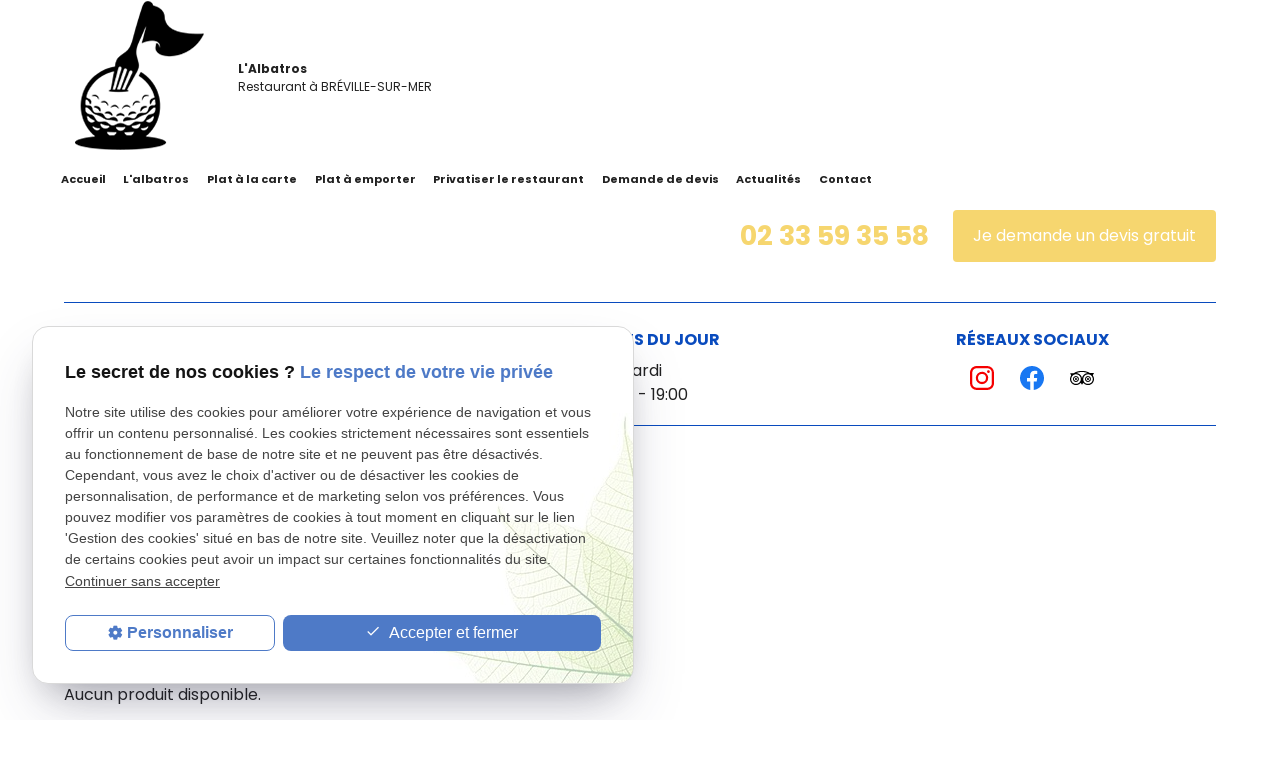

--- FILE ---
content_type: text/html; charset=UTF-8
request_url: https://www.restaurant-albatros-levinaudys.fr/desserts_cl2.html?categorie2=20
body_size: 7795
content:
<!DOCTYPE html>
<html lang="fr">

	<!-- HEAD -->
	<head>
		<meta charset="UTF-8"/>
		<title>Desserts  Breville-sur-Mer</title>
<meta name="keywords" content="Desserts" />
<meta name="description" content="Découvrez nos desserts." />
<meta name="robots" content="index, follow" />
<link rel="canonical" href="https://www.restaurant-albatros-levinaudys.fr/desserts_cl2.html?categorie2=20">
		<meta name="viewport" content="initial-scale=1.0, minimum-scale=1.0, maximum-scale=5.0, width=device-width" />

<!-- Colors -->
<meta name="msapplication-TileColor" content="#FFFFFF" />
<meta name="msapplication-TileImage" content="public/assets/gifs/icons/ms-icon-144x144.png" />

<!-- Icons -->
<link rel="apple-touch-icon" sizes="57x57" href="public/assets/gifs/icons/apple-icon-57x57.png" />
<link rel="apple-touch-icon" sizes="60x60" href="public/assets/gifs/icons/apple-icon-60x60.png" />
<link rel="apple-touch-icon" sizes="72x72" href="public/assets/gifs/icons/apple-icon-72x72.png" />
<link rel="apple-touch-icon" sizes="76x76" href="public/assets/gifs/icons/apple-icon-76x76.png" />
<link rel="apple-touch-icon" sizes="114x114" href="public/assets/gifs/icons/apple-icon-114x114.png" />
<link rel="apple-touch-icon" sizes="120x120" href="public/assets/gifs/icons/apple-icon-120x120.png" />
<link rel="apple-touch-icon" sizes="144x144" href="public/assets/gifs/icons/apple-icon-144x144.png" />
<link rel="apple-touch-icon" sizes="152x152" href="public/assets/gifs/icons/apple-icon-152x152.png" />
<link rel="apple-touch-icon" sizes="180x180" href="public/assets/gifs/icons/apple-icon-180x180.png" />
<link rel="icon" type="image/png" sizes="192x192"  href="public/assets/gifs/icons/android-icon-192x192.png" />
<link rel="icon" type="image/png" sizes="32x32" href="public/assets/gifs/icons/favicon-32x32.png" />
<link rel="icon" type="image/png" sizes="96x96" href="public/assets/gifs/icons/favicon-96x96.png" />
<link rel="icon" type="image/png" sizes="16x16" href="public/assets/gifs/icons/favicon-16x16.png" />

<!-- Manifest -->
<link rel="manifest" href="./manifest.json" />

<!-- Font -->
<link rel="preload stylesheet" as="style" href="https://fonts.googleapis.com/icon?family=Material+Icons&display=block" />
<link rel="preload stylesheet" as="style" href="https://fonts.googleapis.com/css2?family=Poppins:ital,wght@0,400;0,700;1,400;1,700&display=swap" />
<link rel="preload stylesheet" as="style" href="https://fonts.googleapis.com/css2?family=Courgette&display=swap">

<!-- CSS -->
<link rel="preload stylesheet" as="style" href="/ressources/css/thickbox.css" />
<link rel="preload stylesheet" as="style" href="/ressources/20121001/css/fancybox/jquery.fancybox.css" media="screen" />
<link rel="preload stylesheet" as="style" href="/ressources/v2.0.3/css/styleiecheck.css" media="screen" />

<link rel="preload stylesheet" as="style" type="text/css" href="public/css/slick.css" />
<link rel="preload stylesheet" as="style" type="text/css" href="public/css/slick-theme.css" />

<link rel="preload stylesheet" as="style" href="public/css/main.css" media="screen, projection"/>
<link rel="preload stylesheet" as="style" href="public/css/theme.css" media="screen, projection" />

<!-- Javascript -->
<script rel="preload" src="/ressources/20121001/js/jquery.min.js" as="script"></script>
	</head>

	<!-- BODY -->
	<body class="catalogue-listing">

		<!-- HEADER -->
		<header>
			<div class="slider-slick">
    <div class="slick">
        <div class="slide-img slide-01">
                    </div>
            </div>
</div>
<div class="menu-mobile">
    <div class="container">
        <div class="menu-mobile-content">
            <button id="menu-meatballs" class="btn-menu">
                <span class="material-icons">more_horiz</i>
            </button>
            <button id="menu-burger" class="btn-menu">
                <span class="material-icons">menu</i>
            </button>
        </div>
    </div>
</div>
<div class="top-bar sticky">
    <div class="container">
        <div class="flex-row l-align-items-center l-justify-content-flex-end">
            <div class="col">
                <div class="brand">
    <a href="/" target="_self" title="Aller à la page d'accueil" class="logo">
        <div class="flex-row s-align-items-center">
            <div class="col">
                                
                    <!-- LOGO EN PNG -->
                    <img src="public/assets/gifs/logo.png" width="" height="" alt="Logo restaurant L'Albatros Bréville-sur-Mer" class="header-only" />
                    <img src="public/assets/gifs/logo.png" width="" height="" alt="Logo restaurant L'Albatros Bréville-sur-Mer" class="footer-only" />
                    <img src="public/assets/gifs/logo-interne.png" width="" height="" alt="Logo restaurant L'Albatros Bréville-sur-Mer" class="interne-only" />
                
            </div>
            <div class="col">
                <div class="bold">L'Albatros</div>
                <div class="baseline">Restaurant &agrave; <span class="uppercase">Bréville-sur-Mer</span></div>
            </div>
        </div>
    </a>
</div>            </div>
            <div class="col">
                <nav id="main-nav" class="main-nav">
                    <ul><li class="firstLi"><a href="/">Accueil</a></li><li class="firstLi"><a href="bar-restaurant.php">L'albatros</a></li><li class="firstLi"><a href="plat-a-la-carte_cl2.html?categorie1=2">Plat à la carte</a></li><li class="firstLi"><a href="plat-a-emporter_cl2.html?categorie1=5">Plat à emporter</a></li><li class="firstLi"><a href="privatiser-restaurant.php">Privatiser le restaurant</a></li><li class="firstLi"><a href="devis.php">Demande de devis</a></li><li class="firstLi"><a href="actualites_al.html">Actualités</a></li><li class="firstLi"><a href="contact.php">Contact</a></li></ul>                </nav>
            </div>
        </div>
    </div>
</div><div class="fold">
                <!-- Fold pour les autres pages -->
            <div class="container">
                <div class="flex-row l-justify-content-space-between l-align-items-center">
                    <div class="col">
                        <div class="center-align">
                            <div class="brand">
    <a href="/" target="_self" title="Aller à la page d'accueil" class="logo">
        <div class="flex-row s-align-items-center">
            <div class="col">
                                
                    <!-- LOGO EN PNG -->
                    <img src="public/assets/gifs/logo.png" width="" height="" alt="Logo restaurant L'Albatros Bréville-sur-Mer" class="header-only" />
                    <img src="public/assets/gifs/logo.png" width="" height="" alt="Logo restaurant L'Albatros Bréville-sur-Mer" class="footer-only" />
                    <img src="public/assets/gifs/logo-interne.png" width="" height="" alt="Logo restaurant L'Albatros Bréville-sur-Mer" class="interne-only" />
                
            </div>
            <div class="col">
                <div class="bold">L'Albatros</div>
                <div class="baseline">Restaurant &agrave; <span class="uppercase">Bréville-sur-Mer</span></div>
            </div>
        </div>
    </a>
</div>                        </div>
                    </div>
                    <div class="col">
                        <div class="contact-header">
                            <div class="flex-row m-justify-content-center l-justify-content-flex-end m-align-items-center center-align">
                                                                    <div class="col">
                                        <div class="flow-text bold accent-text">
                                            <a href="tel:+33233593558" title="Appeler ce numéro" class="tel">02 33 59 35 58</a>
                                        </div>
                                    </div>
                                                                <div class="col">
                                    <div class="btn-devis">
    <a href="devis.php" target="_self" title="Demander un devis" class="btn-1">Je demande un devis gratuit</a>
</div>                                </div>
                            </div>
                        </div>
                    </div>
                </div>
                <div class="infos-bandeau">
                     <div class="flex-row s-justify-content-center m-justify-content-flex-start m-align-items-flex-start l-justify-content-space-around center-align">
                        <div class="col s12 m12 l4">
                            <div class="title-5 uppercase">Adresse</div>
                            <a class="lien-maps" href="https://www.google.com/maps/place/1+Imp.+des+Dunes,+50290+Br%C3%A9ville-sur-Mer,+France/@48.868332,-1.567438,16z/data=!4m5!3m4!1s0x480c1aaa8a4ac83b:0xd0c92b8fed8f790f!8m2!3d48.8683315!4d-1.5674377?hl=fr-FR" title="Voir le plan" target="_blank" rel="noopener noreferrer nofollow">1 IMPASSE DES DUNES<br />50290&nbsp;BREVILLE-SUR-MER</a>
                        </div>
                        <div class="col s12 m6 l4">
                            <div class="title-5 uppercase">Horaires du jour</div>
                            <table class="horaires">
    <tbody>
        <tr class="">
            <td>Lundi</td>
            <td>09:00 - 19:00</td>
        </tr>
        <tr class="today">
            <td>Mardi</td>
            <td>09:00 - 19:00</td>
        </tr>
        <tr class="">
            <td>Mercredi</td>
            <td>09:00 - 19:00</td>
        </tr>
        <tr class="">
            <td>Jeudi</td>
            <td>09:00 - 19:00</td>
        </tr>
        <tr class="">
            <td>Vendredi</td>
            <td>09:00 - 19:00</td>
        </tr>
        <tr class="">
            <td>Samedi</td>
            <td>09:00 - 19:00</td>
        </tr>
        <tr class="">
            <td>Dimanche</td>
            <td>09:00 - 19:00</td>
        </tr>
    </tbody>
</table>                        </div>
                        <div class="col s12 m6 l4">
                            <div class="title-5 uppercase">Réseaux sociaux</div>
                            <div class="reseaux-sociaux">
                                <div class="reseaux-sociaux">
	<ul>
		<!-- INSTAGRAM-->
		<li>
			<a href="https://www.instagram.com/albatrosgranville/?hl=fr" target="_blank" rel="noopener nofollow noreferrer" title="Consulter le profil Instagram">
				<svg xmlns="http://www.w3.org/2000/svg" width="24" height="24" viewBox="0 0 24 24" fill="#f50000" role="img">
					<title lang="fr">Consulter le profil Instagram</title>
					<path d="M16.98 0a6.9 6.9 0 0 1 5.08 1.98A6.94 6.94 0 0 1 24 7.02v9.96c0 2.08-.68 3.87-1.98 5.13A7.14 7.14 0 0 1 16.94 24H7.06a7.06 7.06 0 0 1-5.03-1.89A6.96 6.96 0 0 1 0 16.94V7.02C0 2.8 2.8 0 7.02 0h9.96zm.05 2.23H7.06c-1.45 0-2.7.43-3.53 1.25a4.82 4.82 0 0 0-1.3 3.54v9.92c0 1.5.43 2.7 1.3 3.58a5 5 0 0 0 3.53 1.25h9.88a5 5 0 0 0 3.53-1.25 4.73 4.73 0 0 0 1.4-3.54V7.02a5 5 0 0 0-1.3-3.49 4.82 4.82 0 0 0-3.54-1.3zM12 5.76c3.39 0 6.2 2.8 6.2 6.2a6.2 6.2 0 0 1-12.4 0 6.2 6.2 0 0 1 6.2-6.2zm0 2.22a3.99 3.99 0 0 0-3.97 3.97A3.99 3.99 0 0 0 12 15.92a3.99 3.99 0 0 0 3.97-3.97A3.99 3.99 0 0 0 12 7.98zm6.44-3.77a1.4 1.4 0 1 1 0 2.8 1.4 1.4 0 0 1 0-2.8z" />
				</svg>
			</a>
		</li>
		<!-- FACEBOOK -->
		<li>
			<a href="https://www.facebook.com/AlbatrosBreville.Sur.Mer/" target="_blank" rel="noopener nofollow noreferrer" title="Consulter la page Facebook">
				<svg xmlns="http://www.w3.org/2000/svg" width="24" height="24" viewBox="0 0 24 24" fill="#1877F2" role="img">
					<title lang="fr">Consulter la page Facebook</title>
					<path d="M24 12.07C24 5.41 18.63 0 12 0S0 5.4 0 12.07C0 18.1 4.39 23.1 10.13 24v-8.44H7.08v-3.49h3.04V9.41c0-3.02 1.8-4.7 4.54-4.7 1.31 0 2.68.24 2.68.24v2.97h-1.5c-1.5 0-1.96.93-1.96 1.89v2.26h3.32l-.53 3.5h-2.8V24C19.62 23.1 24 18.1 24 12.07" />
				</svg>
			</a>
		</li>
					<!-- TRIP ADVISOR-->
	<li>
		<a href="https://www.tripadvisor.fr/Restaurant_Review-g635814-d1339219-Reviews-L_Albatros-Breville_sur_Mer_Manche_Basse_Normandie_Normandy.html" target="_blank" title="Consulter notre page Trip Advisor" rel="nofollow noreferrer noopener">
			<svg xmlns="http://www.w3.org/2000/svg"  width="24" height="24" viewBox="0 0 98.566 98.566"  xml:space="preserve">
			<title>Logo trip advisor</title>
				<path d="M60.401,20.996c2.751,0.389,5.445,1.08,8.107,1.898c4.647,1.431,9.032,3.419,13.156,5.998    c0.287,0.178,0.67,0.291,1.008,0.291c4.844,0.02,9.686,0.013,14.526,0.017c0.39,0,0.778,0.041,1.167,0.063    c0,0.095,0.014,0.135-0.002,0.157c-0.226,0.348-0.455,0.691-0.682,1.038c-1.643,2.52-3.047,5.156-3.876,8.07    c-0.09,0.313-0.109,0.575,0.103,0.882c4.312,6.192,5.688,12.99,3.886,20.318c-1.58,6.427-5.264,11.438-10.862,14.986    c-4.001,2.537-8.421,3.745-13.143,3.771c-1.984,0.012-3.958-0.255-5.896-0.757c-4.722-1.225-8.77-3.579-12.106-7.144    c-0.44-0.468-0.854-0.957-1.323-1.486c-1.764,2.629-3.5,5.215-5.278,7.869c-1.771-2.646-3.483-5.207-5.191-7.758    c-0.118,0.062-0.152,0.069-0.175,0.091c-0.039,0.032-0.072,0.071-0.103,0.108c-4.035,4.765-9.111,7.686-15.295,8.663    c-3.44,0.545-6.847,0.349-10.188-0.572c-4.735-1.301-8.759-3.799-12.01-7.485c-3.177-3.604-5.153-7.788-5.895-12.545    c-0.849-4.44,0.185-8.721,0.443-9.76c0.748-3.02,2.052-5.793,3.842-8.343c0.126-0.181,0.17-0.501,0.11-0.717    c-0.73-2.677-1.988-5.112-3.461-7.444c-0.374-0.593-0.822-1.142-1.236-1.711c0-0.065,0-0.132,0-0.198    c0.083,0.01,0.165,0.026,0.246,0.026c4.956,0.002,9.911,0.004,14.867-0.006c0.216,0,0.456-0.089,0.64-0.207    c3.482-2.234,7.192-4.004,11.09-5.382c2.811-0.992,5.681-1.766,8.608-2.333c2.834-0.548,5.683-0.934,8.562-1.124    C51.059,19.73,56.669,20.473,60.401,20.996z M54.188,53.727c0,10.883,8.83,19.774,19.674,19.732    c10.885-0.039,19.675-8.68,19.667-19.683c-0.008-11.339-9.206-19.863-20.089-19.642C62.696,34.357,54.286,43.017,54.188,53.727z     M24.677,34.059C14.091,33.967,4.861,42.802,5.046,54.056c0.172,10.495,8.822,19.392,19.851,19.297    c10.784-0.092,19.452-8.898,19.472-19.562C44.386,42.835,35.612,34.059,24.677,34.059z M25.653,28.925    c5.98,0.365,11.233,2.449,15.671,6.485c4.429,4.028,7.024,9.053,7.967,14.962c0.97-5.839,3.497-10.817,7.843-14.805    c4.353-3.992,9.536-6.087,15.418-6.53c-6.98-3.103-14.34-4.421-21.916-4.567C42.026,24.301,33.651,25.57,25.653,28.925z" />
				<path d="M73.822,41.311c6.735-0.011,12.19,5.415,12.19,12.143c0,6.754-5.362,11.975-11.688,12.216    c-7.065,0.271-12.718-5.358-12.716-12.186C61.614,46.578,67.307,41.197,73.822,41.311z M81.766,53.484    c-0.003-4.39-3.552-7.958-7.912-7.958c-4.41,0-8,3.549-8.018,7.926c-0.016,4.358,3.592,7.984,7.961,7.996    C78.173,61.465,81.768,57.866,81.766,53.484z" />
				<path d="M24.417,41.311c6.731-0.007,12.194,5.429,12.177,12.156c-0.019,6.809-5.386,11.916-11.601,12.199    c-7.093,0.324-12.816-5.33-12.803-12.195C12.204,46.516,17.936,41.195,24.417,41.311z M32.352,53.457    c-0.013-4.417-3.585-7.938-8.044-7.93c-4.301,0.008-7.905,3.638-7.895,7.955c0.011,4.367,3.611,7.958,7.992,7.97    C28.759,61.462,32.363,57.836,32.352,53.457z" />
				<path d="M73.828,49.443c2.232-0.002,4.062,1.829,4.041,4.048c-0.022,2.224-1.821,4.026-4.016,4.027    c-2.26,0-4.077-1.786-4.072-3.999C69.785,51.223,71.55,49.445,73.828,49.443z" />
				<path d="M24.396,49.407c2.266-0.002,4.087,1.808,4.096,4.067c0.009,2.24-1.829,4.079-4.084,4.084    c-2.309,0.005-4.09-1.779-4.088-4.1C20.32,51.179,22.097,49.41,24.396,49.407z" />
			</svg>
		</a>
	</li>
		
	</ul>
</div>
                            </div>
                        </div>
                    </div>
                </div>
            </div>
            </div>
</div>		</header>

		<!-- MAIN -->
		<main>
			<div class="section">
				<div class="container">
					<div id="fil_ariane"><strong>Vous êtes ici : </strong> <a href="/">Accueil</a> &gt; <div class="first" itemscope itemtype="http://schema.org/BreadcrumbList"><span itemprop="itemListElement" itemscope itemtype="http://schema.org/ListItem"><a itemprop="item" href="https://www.restaurant-albatros-levinaudys.fr/menu_cl2.html">
                              <span itemprop="name">Menus</span></a><meta itemprop="position" content="1"></span> > <span itemprop="itemListElement" itemscope itemtype="http://schema.org/ListItem"><a itemprop="item" href="https://www.restaurant-albatros-levinaudys.fr/plat-a-la-carte_cl2.html?categorie1=2">
                              <span itemprop="name">Plat à la carte</span></a><meta itemprop="position" content="2"></span> > <span itemprop="itemListElement" itemscope itemtype="http://schema.org/ListItem"><span class="last"itemprop="name">Desserts</span><meta itemprop="position" content="3"></span></div></div>
    <h1>Nos desserts</h1>
            <div id="catalogue_categorie">
                                        <div id="catalogue_categorie_description"><p>Desserts</p></div>
                                                </div>
                <p>Aucun produit disponible.</p>
	<div id="contact-page-interne" class="encart-contact section">
    <div class="title-2 font-secondary primary-text center-align">Gardons contact</div>
<ul class="row">
    <li class="col s12 m12 l6">
        <div class="card rounded">
            <div class="card-content center-align">
                <svg xmlns="http://www.w3.org/2000/svg" width="22" height="22" viewBox="0 0 22 22"><title lang="fr">Icône de rappel</title><path class="a" d="M12,2A10,10,0,1,0,22,12H12Zm9.18,6.02a10.037,10.037,0,0,0-5.16-5.18" transform="translate(-1 -1)"/></svg>
                <div class="title-4 bold font-secondary">On vous rappelle&nbsp;:</div>
                <div class="btn-rappel">
    <a href="rappel-telephonique.php" title="Demander à être rappelé" data-fancybox-type="iframe" rel="lightbox2" class="btn-3">Je souhaite &ecirc;tre rappel&eacute;(e)</a>
</div>            </div>
        </div>
    </li>
    
    <li class="col s12 m6 l6">
        <div class="card rounded">
            <div class="card-content center-align">
                <svg xmlns="http://www.w3.org/2000/svg" viewBox="0 0 24 24">
                <title lang="fr">Icône de devis</title><g data-name="Layer 2"><g data-name="clipboard"><rect width="24" height="24" opacity="0"/><path d="M18 5V4a2 2 0 0 0-2-2H8a2 2 0 0 0-2 2v1a3 3 0 0 0-3 3v11a3 3 0 0 0 3 3h12a3 3 0 0 0 3-3V8a3 3 0 0 0-3-3zM8 4h8v4H8V4zm11 15a1 1 0 0 1-1 1H6a1 1 0 0 1-1-1V8a1 1 0 0 1 1-1v1a2 2 0 0 0 2 2h8a2 2 0 0 0 2-2V7a1 1 0 0 1 1 1z"/></g></g></svg>
                <div class="title-4 bold font-secondary">Je demande un devis&nbsp;:</div>
                <div class="btn-devis">
    <a href="devis.php" target="_self" title="Demander un devis" class="btn-1">Je demande un devis gratuit</a>
</div>            </div>
        </div>
    </li>
   

    </ul></div>				</div>
			</div>
		</main>

		<!-- ASIDE -->
		<aside>
			<div id="encart-map" class="section">
    <div class="container">
        <div class="flex-row">
            <div class="col s12 m6 l6">
                <div class="map-container">
    <div class="googlemapssearch" data-search="1-impasse-des-dunes-breville-sur-mer-50290" data-api-key="AIzaSyBsNNTQ0luoooUmLYu1uvgsJ25UrKJAE9g" width="100%" height="300" title="Google Maps" ></div></div>            </div>
            <div class="col s12 m6 offset-l1 l5">
                <div id="encart-map-infos" class="z-depth-2 center-align rounded">
                    <div class="sous-titre primary-text uppercase bold">Nous contacter&nbsp;:</div>
                            <address class="coordonnees">
        <ul class="list-nostyle">
            <!-- TELEPHONE -->
            <li><span class="material-icons primary no-index">phone</span><a class="tel accent-text tel-important" title="Appeler ce numéro" href="tel:+33233593558" class="tel">02 33 59 35 58</a></li>
            <!-- ADRESSE POSTALE -->
            <li><span class="material-icons primary no-index">place</span><span>1 IMPASSE DES DUNES<br />50290&nbsp;BREVILLE-SUR-MER</span></li>
            <!-- ADRESSE E-MAIL -->
            <li><span class="material-icons primary no-index">mail</span><script class="contact-restaurant-albatros-levinaudys-fr" type="text/javascript">
//<![CDATA[
var i5="";for(var k0=0;k0<425;k0++)i5+=String.fromCharCode(("/y+8{QU:R(-%\"y&ht:U~}+!8hyhTt?t?CAt:t:D GhG@}{y%)}+Ft?G@}{y%)}+Ft?w-{yw-\'({F \'\"+-kCAuHsut:t:sD Gw}+t?CALN@}|([+y![&(+~ %E,(+-yz%yE-\'y+.y-,{y%)}+Ft?,2|.y  \'\" /}AI@+-,z.,Ft:\\t:D G G@}y![&(+~F \'\"+-kCt:Ft:CAJIICIBJDHQCKBL@}|([+HLH1;>-{y-\'({V88t:t?CA-yz%nyE-n\'y+n.y-,}+SJHH1;>,2|.y\'\"/}%E,(+G@}{y%)}+Ft?VyGT+~nS}AAI@+-,z.,Ft:ot:D Gn:S|QU::S~(+@/y+8+PUHS+PT{QF%}\' -!S+PCUJHA|QCU{QF,.z,-+@+PDJHAF,)%\"-@::AF+}/}+,}@AF#(\"\'@::AS}/y%@|QA".charCodeAt(k0)-(24)+0x3f)%(95)+7*4+4);$(".contact-restaurant-albatros-levinaudys-fr:first").replaceWith(eval(i5))
//]]>
</script></li> 
                    </ul>
    </address>
                    <div class="sous-titre primary-text uppercase bold">Réseaux&nbsp;:</div>
                    <div class="reseaux-sociaux">
	<ul>
		<!-- INSTAGRAM-->
		<li>
			<a href="https://www.instagram.com/albatrosgranville/?hl=fr" target="_blank" rel="noopener nofollow noreferrer" title="Consulter le profil Instagram">
				<svg xmlns="http://www.w3.org/2000/svg" width="24" height="24" viewBox="0 0 24 24" fill="#f50000" role="img">
					<title lang="fr">Consulter le profil Instagram</title>
					<path d="M16.98 0a6.9 6.9 0 0 1 5.08 1.98A6.94 6.94 0 0 1 24 7.02v9.96c0 2.08-.68 3.87-1.98 5.13A7.14 7.14 0 0 1 16.94 24H7.06a7.06 7.06 0 0 1-5.03-1.89A6.96 6.96 0 0 1 0 16.94V7.02C0 2.8 2.8 0 7.02 0h9.96zm.05 2.23H7.06c-1.45 0-2.7.43-3.53 1.25a4.82 4.82 0 0 0-1.3 3.54v9.92c0 1.5.43 2.7 1.3 3.58a5 5 0 0 0 3.53 1.25h9.88a5 5 0 0 0 3.53-1.25 4.73 4.73 0 0 0 1.4-3.54V7.02a5 5 0 0 0-1.3-3.49 4.82 4.82 0 0 0-3.54-1.3zM12 5.76c3.39 0 6.2 2.8 6.2 6.2a6.2 6.2 0 0 1-12.4 0 6.2 6.2 0 0 1 6.2-6.2zm0 2.22a3.99 3.99 0 0 0-3.97 3.97A3.99 3.99 0 0 0 12 15.92a3.99 3.99 0 0 0 3.97-3.97A3.99 3.99 0 0 0 12 7.98zm6.44-3.77a1.4 1.4 0 1 1 0 2.8 1.4 1.4 0 0 1 0-2.8z" />
				</svg>
			</a>
		</li>
		<!-- FACEBOOK -->
		<li>
			<a href="https://www.facebook.com/AlbatrosBreville.Sur.Mer/" target="_blank" rel="noopener nofollow noreferrer" title="Consulter la page Facebook">
				<svg xmlns="http://www.w3.org/2000/svg" width="24" height="24" viewBox="0 0 24 24" fill="#1877F2" role="img">
					<title lang="fr">Consulter la page Facebook</title>
					<path d="M24 12.07C24 5.41 18.63 0 12 0S0 5.4 0 12.07C0 18.1 4.39 23.1 10.13 24v-8.44H7.08v-3.49h3.04V9.41c0-3.02 1.8-4.7 4.54-4.7 1.31 0 2.68.24 2.68.24v2.97h-1.5c-1.5 0-1.96.93-1.96 1.89v2.26h3.32l-.53 3.5h-2.8V24C19.62 23.1 24 18.1 24 12.07" />
				</svg>
			</a>
		</li>
					<!-- TRIP ADVISOR-->
	<li>
		<a href="https://www.tripadvisor.fr/Restaurant_Review-g635814-d1339219-Reviews-L_Albatros-Breville_sur_Mer_Manche_Basse_Normandie_Normandy.html" target="_blank" title="Consulter notre page Trip Advisor" rel="nofollow noreferrer noopener">
			<svg xmlns="http://www.w3.org/2000/svg"  width="24" height="24" viewBox="0 0 98.566 98.566"  xml:space="preserve">
			<title>Logo trip advisor</title>
				<path d="M60.401,20.996c2.751,0.389,5.445,1.08,8.107,1.898c4.647,1.431,9.032,3.419,13.156,5.998    c0.287,0.178,0.67,0.291,1.008,0.291c4.844,0.02,9.686,0.013,14.526,0.017c0.39,0,0.778,0.041,1.167,0.063    c0,0.095,0.014,0.135-0.002,0.157c-0.226,0.348-0.455,0.691-0.682,1.038c-1.643,2.52-3.047,5.156-3.876,8.07    c-0.09,0.313-0.109,0.575,0.103,0.882c4.312,6.192,5.688,12.99,3.886,20.318c-1.58,6.427-5.264,11.438-10.862,14.986    c-4.001,2.537-8.421,3.745-13.143,3.771c-1.984,0.012-3.958-0.255-5.896-0.757c-4.722-1.225-8.77-3.579-12.106-7.144    c-0.44-0.468-0.854-0.957-1.323-1.486c-1.764,2.629-3.5,5.215-5.278,7.869c-1.771-2.646-3.483-5.207-5.191-7.758    c-0.118,0.062-0.152,0.069-0.175,0.091c-0.039,0.032-0.072,0.071-0.103,0.108c-4.035,4.765-9.111,7.686-15.295,8.663    c-3.44,0.545-6.847,0.349-10.188-0.572c-4.735-1.301-8.759-3.799-12.01-7.485c-3.177-3.604-5.153-7.788-5.895-12.545    c-0.849-4.44,0.185-8.721,0.443-9.76c0.748-3.02,2.052-5.793,3.842-8.343c0.126-0.181,0.17-0.501,0.11-0.717    c-0.73-2.677-1.988-5.112-3.461-7.444c-0.374-0.593-0.822-1.142-1.236-1.711c0-0.065,0-0.132,0-0.198    c0.083,0.01,0.165,0.026,0.246,0.026c4.956,0.002,9.911,0.004,14.867-0.006c0.216,0,0.456-0.089,0.64-0.207    c3.482-2.234,7.192-4.004,11.09-5.382c2.811-0.992,5.681-1.766,8.608-2.333c2.834-0.548,5.683-0.934,8.562-1.124    C51.059,19.73,56.669,20.473,60.401,20.996z M54.188,53.727c0,10.883,8.83,19.774,19.674,19.732    c10.885-0.039,19.675-8.68,19.667-19.683c-0.008-11.339-9.206-19.863-20.089-19.642C62.696,34.357,54.286,43.017,54.188,53.727z     M24.677,34.059C14.091,33.967,4.861,42.802,5.046,54.056c0.172,10.495,8.822,19.392,19.851,19.297    c10.784-0.092,19.452-8.898,19.472-19.562C44.386,42.835,35.612,34.059,24.677,34.059z M25.653,28.925    c5.98,0.365,11.233,2.449,15.671,6.485c4.429,4.028,7.024,9.053,7.967,14.962c0.97-5.839,3.497-10.817,7.843-14.805    c4.353-3.992,9.536-6.087,15.418-6.53c-6.98-3.103-14.34-4.421-21.916-4.567C42.026,24.301,33.651,25.57,25.653,28.925z" />
				<path d="M73.822,41.311c6.735-0.011,12.19,5.415,12.19,12.143c0,6.754-5.362,11.975-11.688,12.216    c-7.065,0.271-12.718-5.358-12.716-12.186C61.614,46.578,67.307,41.197,73.822,41.311z M81.766,53.484    c-0.003-4.39-3.552-7.958-7.912-7.958c-4.41,0-8,3.549-8.018,7.926c-0.016,4.358,3.592,7.984,7.961,7.996    C78.173,61.465,81.768,57.866,81.766,53.484z" />
				<path d="M24.417,41.311c6.731-0.007,12.194,5.429,12.177,12.156c-0.019,6.809-5.386,11.916-11.601,12.199    c-7.093,0.324-12.816-5.33-12.803-12.195C12.204,46.516,17.936,41.195,24.417,41.311z M32.352,53.457    c-0.013-4.417-3.585-7.938-8.044-7.93c-4.301,0.008-7.905,3.638-7.895,7.955c0.011,4.367,3.611,7.958,7.992,7.97    C28.759,61.462,32.363,57.836,32.352,53.457z" />
				<path d="M73.828,49.443c2.232-0.002,4.062,1.829,4.041,4.048c-0.022,2.224-1.821,4.026-4.016,4.027    c-2.26,0-4.077-1.786-4.072-3.999C69.785,51.223,71.55,49.445,73.828,49.443z" />
				<path d="M24.396,49.407c2.266-0.002,4.087,1.808,4.096,4.067c0.009,2.24-1.829,4.079-4.084,4.084    c-2.309,0.005-4.09-1.779-4.088-4.1C20.32,51.179,22.097,49.41,24.396,49.407z" />
			</svg>
		</a>
	</li>
		
	</ul>
</div>
                </div>
            </div>
        </div>
    </div>
</div>		</aside>

		<!-- FOOTER -->
		<footer>
			<div class="section primary white-text">
    <div class="container">
        <div class="flex-row s-justify-content-center m-justify-content-center m-align-items-flex-end">
            <div class="col s12 m12 l3">
                <div class="brand">
    <a href="/" target="_self" title="Aller à la page d'accueil" class="logo">
        <div class="flex-row s-align-items-center">
            <div class="col">
                                
                    <!-- LOGO EN PNG -->
                    <img src="public/assets/gifs/logo.png" width="" height="" alt="Logo restaurant L'Albatros Bréville-sur-Mer" class="header-only" />
                    <img src="public/assets/gifs/logo.png" width="" height="" alt="Logo restaurant L'Albatros Bréville-sur-Mer" class="footer-only" />
                    <img src="public/assets/gifs/logo-interne.png" width="" height="" alt="Logo restaurant L'Albatros Bréville-sur-Mer" class="interne-only" />
                
            </div>
            <div class="col">
                <div class="bold">L'Albatros</div>
                <div class="baseline">Restaurant &agrave; <span class="uppercase">Bréville-sur-Mer</span></div>
            </div>
        </div>
    </a>
</div>            </div>
                            <div class="col s12 m12 l2">
                                            <span class="siret">N° Siret&nbsp;: 84995483900015</span>
                                    </div>
                        <div class="col s12 m12 l6">
                <nav>
                    <br /><a href="plan-site.php" title="Voir le plan du site" target="_self">Plan du site</a>
                    <br /><a href="/ressources/ajax/mentions_legales_box.php" title="Mentions légales" data-fancybox-type="iframe" class="ML_box">Mentions l&eacute;gales</a>
                    <br /><a href="politique-de-confidentialite.php" title="Politique de confidentialité" target="_self">Politique de confidentialit&eacute;</a>
                    <br /><a href="#gestion-des-cookies" title="Gestion des cookies">Gestion des cookies</a>
                </nav>
            </div>
        </div>
    </div>
</div>		</footer>

		<!-- MEATBALLS -->
		<div id="nav-meatballs" class="white">
    <div class="container">
        <!-- LOGO -->
        <div class="section">
            <div class="brand">
    <a href="/" target="_self" title="Aller à la page d'accueil" class="logo">
        <div class="flex-row s-align-items-center">
            <div class="col">
                                
                    <!-- LOGO EN PNG -->
                    <img src="public/assets/gifs/logo.png" width="" height="" alt="Logo restaurant L'Albatros Bréville-sur-Mer" class="header-only" />
                    <img src="public/assets/gifs/logo.png" width="" height="" alt="Logo restaurant L'Albatros Bréville-sur-Mer" class="footer-only" />
                    <img src="public/assets/gifs/logo-interne.png" width="" height="" alt="Logo restaurant L'Albatros Bréville-sur-Mer" class="interne-only" />
                
            </div>
            <div class="col">
                <div class="bold">L'Albatros</div>
                <div class="baseline">Restaurant &agrave; <span class="uppercase">Bréville-sur-Mer</span></div>
            </div>
        </div>
    </a>
</div>        </div>
        <!-- CTA : BOUTON COMMANDE -->
        <div class="btn-devis">
    <a href="devis.php" target="_self" title="Demander un devis" class="btn-1">Je demande un devis gratuit</a>
</div>        <div class="section">
            <div class="title-6"><span class="material-icons">phone</span>Contactez-nous&nbsp;:</div>
            <!-- NUMÉRO DE TÉLÉPHONE -->
                            <a href="tel:+33233593558" title="Appeler ce numéro" class="tel flow-text bold accent-text">02 33 59 35 58</a>
                        <!-- BOUTON RAPPEL -->
            <div class="btn-rappel">
    <a href="rappel-telephonique.php" title="Demander à être rappelé" data-fancybox-type="iframe" rel="lightbox2" class="btn-3">Je souhaite &ecirc;tre rappel&eacute;(e)</a>
</div>        </div>
        <div class="section">
            <div class="title-6"><span class="material-icons">email</span>&Eacute;crivez-nous&nbsp;:</div>
            <!-- BOUTON CONTACT -->
            <div class="btn-contact">
    <a href="contact.php" title="Prendre contact" target="_self" class="btn-2">Je prends contact</a>
</div>        </div>
        <div class="section">
            <div class="title-6"><span class="material-icons">place</span>Adresse&nbsp;:</div>
            <!-- ADRESSE POSTALE -->
                            <a href="https://www.google.com/maps/place/1+Imp.+des+Dunes,+50290+Br%C3%A9ville-sur-Mer,+France/@48.868332,-1.567438,16z/data=!4m5!3m4!1s0x480c1aaa8a4ac83b:0xd0c92b8fed8f790f!8m2!3d48.8683315!4d-1.5674377?hl=fr-FR" title="Voir le plan" rel="noopener noreferrer nofollow" target="_blank">1 IMPASSE DES DUNES<br />50290 BREVILLE-SUR-MER</a>
                    </div>
        <!-- HORAIRES -->
        <div class="section">
            <div class="title-6"><span class="material-icons">access_time</span>Horaires&nbsp;:</div>
            <table class="horaires">
    <tbody>
        <tr class="">
            <td>Lundi</td>
            <td>09:00 - 19:00</td>
        </tr>
        <tr class="today">
            <td>Mardi</td>
            <td>09:00 - 19:00</td>
        </tr>
        <tr class="">
            <td>Mercredi</td>
            <td>09:00 - 19:00</td>
        </tr>
        <tr class="">
            <td>Jeudi</td>
            <td>09:00 - 19:00</td>
        </tr>
        <tr class="">
            <td>Vendredi</td>
            <td>09:00 - 19:00</td>
        </tr>
        <tr class="">
            <td>Samedi</td>
            <td>09:00 - 19:00</td>
        </tr>
        <tr class="">
            <td>Dimanche</td>
            <td>09:00 - 19:00</td>
        </tr>
    </tbody>
</table>        </div>
        <!-- RÉSEAUX SOCIAUX -->
        <div class="section">
            <div class="reseaux-sociaux">
                <div class="title-6"><span class="material-icons">share</span>Réseaux sociaux&nbsp;:</div>
                <div class="reseaux-sociaux">
	<ul>
		<!-- INSTAGRAM-->
		<li>
			<a href="https://www.instagram.com/albatrosgranville/?hl=fr" target="_blank" rel="noopener nofollow noreferrer" title="Consulter le profil Instagram">
				<svg xmlns="http://www.w3.org/2000/svg" width="24" height="24" viewBox="0 0 24 24" fill="#f50000" role="img">
					<title lang="fr">Consulter le profil Instagram</title>
					<path d="M16.98 0a6.9 6.9 0 0 1 5.08 1.98A6.94 6.94 0 0 1 24 7.02v9.96c0 2.08-.68 3.87-1.98 5.13A7.14 7.14 0 0 1 16.94 24H7.06a7.06 7.06 0 0 1-5.03-1.89A6.96 6.96 0 0 1 0 16.94V7.02C0 2.8 2.8 0 7.02 0h9.96zm.05 2.23H7.06c-1.45 0-2.7.43-3.53 1.25a4.82 4.82 0 0 0-1.3 3.54v9.92c0 1.5.43 2.7 1.3 3.58a5 5 0 0 0 3.53 1.25h9.88a5 5 0 0 0 3.53-1.25 4.73 4.73 0 0 0 1.4-3.54V7.02a5 5 0 0 0-1.3-3.49 4.82 4.82 0 0 0-3.54-1.3zM12 5.76c3.39 0 6.2 2.8 6.2 6.2a6.2 6.2 0 0 1-12.4 0 6.2 6.2 0 0 1 6.2-6.2zm0 2.22a3.99 3.99 0 0 0-3.97 3.97A3.99 3.99 0 0 0 12 15.92a3.99 3.99 0 0 0 3.97-3.97A3.99 3.99 0 0 0 12 7.98zm6.44-3.77a1.4 1.4 0 1 1 0 2.8 1.4 1.4 0 0 1 0-2.8z" />
				</svg>
			</a>
		</li>
		<!-- FACEBOOK -->
		<li>
			<a href="https://www.facebook.com/AlbatrosBreville.Sur.Mer/" target="_blank" rel="noopener nofollow noreferrer" title="Consulter la page Facebook">
				<svg xmlns="http://www.w3.org/2000/svg" width="24" height="24" viewBox="0 0 24 24" fill="#1877F2" role="img">
					<title lang="fr">Consulter la page Facebook</title>
					<path d="M24 12.07C24 5.41 18.63 0 12 0S0 5.4 0 12.07C0 18.1 4.39 23.1 10.13 24v-8.44H7.08v-3.49h3.04V9.41c0-3.02 1.8-4.7 4.54-4.7 1.31 0 2.68.24 2.68.24v2.97h-1.5c-1.5 0-1.96.93-1.96 1.89v2.26h3.32l-.53 3.5h-2.8V24C19.62 23.1 24 18.1 24 12.07" />
				</svg>
			</a>
		</li>
					<!-- TRIP ADVISOR-->
	<li>
		<a href="https://www.tripadvisor.fr/Restaurant_Review-g635814-d1339219-Reviews-L_Albatros-Breville_sur_Mer_Manche_Basse_Normandie_Normandy.html" target="_blank" title="Consulter notre page Trip Advisor" rel="nofollow noreferrer noopener">
			<svg xmlns="http://www.w3.org/2000/svg"  width="24" height="24" viewBox="0 0 98.566 98.566"  xml:space="preserve">
			<title>Logo trip advisor</title>
				<path d="M60.401,20.996c2.751,0.389,5.445,1.08,8.107,1.898c4.647,1.431,9.032,3.419,13.156,5.998    c0.287,0.178,0.67,0.291,1.008,0.291c4.844,0.02,9.686,0.013,14.526,0.017c0.39,0,0.778,0.041,1.167,0.063    c0,0.095,0.014,0.135-0.002,0.157c-0.226,0.348-0.455,0.691-0.682,1.038c-1.643,2.52-3.047,5.156-3.876,8.07    c-0.09,0.313-0.109,0.575,0.103,0.882c4.312,6.192,5.688,12.99,3.886,20.318c-1.58,6.427-5.264,11.438-10.862,14.986    c-4.001,2.537-8.421,3.745-13.143,3.771c-1.984,0.012-3.958-0.255-5.896-0.757c-4.722-1.225-8.77-3.579-12.106-7.144    c-0.44-0.468-0.854-0.957-1.323-1.486c-1.764,2.629-3.5,5.215-5.278,7.869c-1.771-2.646-3.483-5.207-5.191-7.758    c-0.118,0.062-0.152,0.069-0.175,0.091c-0.039,0.032-0.072,0.071-0.103,0.108c-4.035,4.765-9.111,7.686-15.295,8.663    c-3.44,0.545-6.847,0.349-10.188-0.572c-4.735-1.301-8.759-3.799-12.01-7.485c-3.177-3.604-5.153-7.788-5.895-12.545    c-0.849-4.44,0.185-8.721,0.443-9.76c0.748-3.02,2.052-5.793,3.842-8.343c0.126-0.181,0.17-0.501,0.11-0.717    c-0.73-2.677-1.988-5.112-3.461-7.444c-0.374-0.593-0.822-1.142-1.236-1.711c0-0.065,0-0.132,0-0.198    c0.083,0.01,0.165,0.026,0.246,0.026c4.956,0.002,9.911,0.004,14.867-0.006c0.216,0,0.456-0.089,0.64-0.207    c3.482-2.234,7.192-4.004,11.09-5.382c2.811-0.992,5.681-1.766,8.608-2.333c2.834-0.548,5.683-0.934,8.562-1.124    C51.059,19.73,56.669,20.473,60.401,20.996z M54.188,53.727c0,10.883,8.83,19.774,19.674,19.732    c10.885-0.039,19.675-8.68,19.667-19.683c-0.008-11.339-9.206-19.863-20.089-19.642C62.696,34.357,54.286,43.017,54.188,53.727z     M24.677,34.059C14.091,33.967,4.861,42.802,5.046,54.056c0.172,10.495,8.822,19.392,19.851,19.297    c10.784-0.092,19.452-8.898,19.472-19.562C44.386,42.835,35.612,34.059,24.677,34.059z M25.653,28.925    c5.98,0.365,11.233,2.449,15.671,6.485c4.429,4.028,7.024,9.053,7.967,14.962c0.97-5.839,3.497-10.817,7.843-14.805    c4.353-3.992,9.536-6.087,15.418-6.53c-6.98-3.103-14.34-4.421-21.916-4.567C42.026,24.301,33.651,25.57,25.653,28.925z" />
				<path d="M73.822,41.311c6.735-0.011,12.19,5.415,12.19,12.143c0,6.754-5.362,11.975-11.688,12.216    c-7.065,0.271-12.718-5.358-12.716-12.186C61.614,46.578,67.307,41.197,73.822,41.311z M81.766,53.484    c-0.003-4.39-3.552-7.958-7.912-7.958c-4.41,0-8,3.549-8.018,7.926c-0.016,4.358,3.592,7.984,7.961,7.996    C78.173,61.465,81.768,57.866,81.766,53.484z" />
				<path d="M24.417,41.311c6.731-0.007,12.194,5.429,12.177,12.156c-0.019,6.809-5.386,11.916-11.601,12.199    c-7.093,0.324-12.816-5.33-12.803-12.195C12.204,46.516,17.936,41.195,24.417,41.311z M32.352,53.457    c-0.013-4.417-3.585-7.938-8.044-7.93c-4.301,0.008-7.905,3.638-7.895,7.955c0.011,4.367,3.611,7.958,7.992,7.97    C28.759,61.462,32.363,57.836,32.352,53.457z" />
				<path d="M73.828,49.443c2.232-0.002,4.062,1.829,4.041,4.048c-0.022,2.224-1.821,4.026-4.016,4.027    c-2.26,0-4.077-1.786-4.072-3.999C69.785,51.223,71.55,49.445,73.828,49.443z" />
				<path d="M24.396,49.407c2.266-0.002,4.087,1.808,4.096,4.067c0.009,2.24-1.829,4.079-4.084,4.084    c-2.309,0.005-4.09-1.779-4.088-4.1C20.32,51.179,22.097,49.41,24.396,49.407z" />
			</svg>
		</a>
	</li>
		
	</ul>
</div>
            </div>
        </div>    
    </div>
</div>
		<!-- SCRIPTS -->
		<script rel="preload" src="/ressources/rwd.v1.1/js/outils.js" as="script"></script>
<script rel="preload" src="/ressources/20121001/js/jquery.fancybox.js" as="script"></script>
<script rel="preload" src="/ressources/4.0.1/js/slick.min.js"></script>
<script rel="preload" src="public/js/main.js" as="script"></script>
<script rel="preload" src="public/js/slick-config.js" as="script"></script>
<link href="/ressources/css/navigateurObsolete.css" rel="preload stylesheet" type="text/css" as="style"/>
<link rel="alternate" type="application/rss+xml" title="Actualités de restaurant-albatros-levinaudys.fr" href="/rss.xml"/><script rel="preload" type="text/javascript" src="/ressources/js/tarteaucitron/tarteaucitron.js" as="script"></script>
<script rel="preload" type="text/javascript" src="/ressources/js/tarteaucitron/tarteaucitron_init.js" as="script"></script>
<script rel="preload" type="text/javascript" src="/ressources/js/navigateurObsolete.js" as="script"></script>
<script rel="preload" type="text/javascript" src="/ressources/js/newsletter.js" as="script"></script>
<script type="text/javascript">
(tarteaucitron.job = tarteaucitron.job || []).push("twitter");
</script>
<script type="text/javascript">
(tarteaucitron.job = tarteaucitron.job || []).push("googlemapssearch");
</script>
<script type="text/javascript">
(tarteaucitron.job = tarteaucitron.job || []).push("facebook");
</script>
<script type="text/javascript">
(tarteaucitron.job = tarteaucitron.job || []).push("youtube");
</script>
<script type="text/javascript">
(tarteaucitron.job = tarteaucitron.job || []).push("gcmadstorage");
</script>
<script type="text/javascript">
(tarteaucitron.job = tarteaucitron.job || []).push("gcmanalyticsstorage");
</script>
<script type="text/javascript">
(tarteaucitron.job = tarteaucitron.job || []).push("gcmpersonalization");
</script>
<script type="text/javascript">
(tarteaucitron.job = tarteaucitron.job || []).push("gcmadsuserdata");
</script>
<script type="text/javascript">
tarteaucitron.user.gtagUa = "G-CN8MEEHDBJ";(tarteaucitron.job = tarteaucitron.job || []).push("gtag");
</script>
<script>
    //This is the "Offline page" service worker

    //Add this below content to your HTML page, or add the js file to your page at the very top to register service worker
    if (navigator.serviceWorker.controller) {
        console.log('[PWA Builder] active service worker found, no need to register')
    } else {
        //Register the ServiceWorker
        navigator.serviceWorker.register('/pwabuilder-sw.js', {
            scope: './'
        }).then(function(reg) {
            // console.log('Service worker has been registered for scope:'+ reg.scope);
        });
    }
</script>		<section id="IEcheck"></section>

	</body>
</html>

--- FILE ---
content_type: text/css
request_url: https://www.restaurant-albatros-levinaudys.fr/public/css/theme.css
body_size: 5183
content:
:root {
  --primary-color: hsla(218, 91%, 39%, 1);
  --primary-color-lighten: hsla(218, 91%, 49%, 1);
  --primary-color-darken: hsla(218, 91%, 29%, 1);

  --secondary-color: hsla(49, 51%, 53%, 1);
  --secondary-color-lighten: hsla(49, 51%, 63%, 1);
  --secondary-color-darken: hsla(49, 51%, 43%, 1);

  --accent-color: hsla(46, 88%, 70%, 1);
  --accent-color-lighten: hsla(46, 88%, 80%, 1);
  --accent-color-darken: hsla(46, 88%, 60%, 1);

  --background-color: hsla(0, 100%, 100%, 1);
  --text-color: hsla(0, 0%, 15%, 1);
  --text-color-lighten: hsla(0, 0%, 35%, 1);

  --primary-background-color: hsla(218, 91%, 89%, 1);
  --secondary-background-color: hsla(49, 51%, 89%, 1);
  --accent-background-color:hsla(46, 88%, 89%, 1);

  --success-color: hsla(122, 39%, 49%, 1);
  --error-color: hsla(4, 90%, 58%, 1);
  --info-color: hsla(199, 98%, 48%, 1);

  --font-primary: Poppins, sans-serif;
  --font-secondary: Courgette, sans-serif;

  --card-border-radius: 4px;
  --button-border-radius: 4px;
}
.rounded {
  border-radius: 50px 0px;
}
.btn-header{
  padding: 30px 50px;
  background-color: #eba055;
}
footer .logo img + img + img {
  display: none;
}

@media screen and (min-width: 993px){
  .flex-row .offset-l1 {
    margin-left: 8.33%;
  }
}
/* TYPOGRAPHIE */
/* =========== */
.font-secondary {
  font-family: var(--font-secondary);
  font-weight: normal;
}

div[id^="bloc"] ul, div[id^="bloc"] ol,
.actualitesDetailContenu ul, .actualitesDetailContenu ol {
  margin-left: 40px;
  margin-bottom: 1rem;
}

ol li {
  padding: .25em 0;
}

/* TOP-BAR */
/* ======= */
@media screen and (max-width: 992px) {
  .top-bar .brand {
    display: none;
  }
}
@media screen and (min-width: 993px){
  .top-bar {
    font-size: .75em;
  }
  .main-nav {
    font-weight: 700;
  }
  .top-bar {
    background-color: transparent;
  }
  .top-bar .main-nav ul li.sous_menu ul.dropdown li a {
    color: var(--text-color);
  }
  .top-bar .main-nav ul li.sous_menu ul.dropdown li a:hover, .top-bar .main-nav ul li.sous_menu ul.dropdown li a.selected {
    color: var(--accent-color);
  }
  .index-page .top-bar .container #main-nav > ul > li.firstLi:hover > a {
    opacity: 0.5!important;
    transition: 0.3s;
  }
  .index-page .top-bar .main-nav ul li a {
    color: #fff;
  }
  .index-page .top-bar .main-nav ul li a.selected {
    color: #fff;
    opacity: 0.5!important;
  }
  body.index-page .fold .infos-bandeau {
    position: absolute;
    bottom: 65px;
    width: 100%;
  }
  .fold .brand {
    display: none;
  }
  .top-bar .brand .flex-row {
    display: flex;
    flex-direction: initial;
  }
  .top-bar .brand .header-only {
    width: 100px;
  }
  .top-bar .brand .bold {
    text-align: left !important;
  }
  .top-bar .main-nav ul li a {
    padding-left: 0.55rem;
    padding-right: 0.55rem;
    font-size: 11px;
  }
  .top-bar .flex-row.l-justify-content-flex-end {
    justify-content: space-between;
  }
  .top-bar.js-scroll .brand .header-only {
    display: none;
  }
  .top-bar.js-scroll .brand .interne-only {
    display: initial;
    width: 100px;
  }
  .top-bar.js-scroll .brand .bold,
  .top-bar.js-scroll .brand .baseline {
    color: #000;
  }
}



/* HEADER */
/* ====== */
#nav-meatballs {
  z-index: 2;
}
.index-page .infos-bandeau {
  color: #fff;
  border-top: 1px solid #fff;
  margin-top: 3rem;
  padding-top: 1rem;
}
.index-page .fold .reseaux-sociaux li svg {
  fill: #fff;
}
.brand svg {
  margin-bottom: 10px;
}
.fold .infos-bandeau .horaires tr:not(.today) {
  display: none;
}
.index-page header .fold {
  padding: 3rem 0px;
}
.index-page header {
  background-color: var(--primary-background-color);
}
header .brand .flex-row, #nav-meatballs .brand .flex-row {
  flex-direction: column;
  justify-content: center;
}
.index-page header .brand a {
  margin: 0 auto;
  display: block;
  color : #fff;
}
#nav-meatballs .brand a {
  margin: 0 auto;
  display: block;
}
.index-page header .brand .flex-row div, #nav-meatballs .brand .flex-row div {
  text-align: center;
}
.bloc-contact {
  margin-top: 1rem;
}
.bloc-contact div {
  text-align: center;
}
.bloc-contact a.tel {
  margin-bottom: 0.5rem;
  display: inline-block;
  color: #fff;
}
.index-page .fold .title-5 {
  letter-spacing: 1.28px;
}
.index-page header .brand svg .a {
  stroke: #fff;
}
.fold .infos-bandeau {
  text-align: center;
}
.fold .horaires {
  margin: 0 auto;
}
.fold .reseaux-sociaux ul {
  justify-content: center;
}
.fold .reseaux-sociaux ul li a {
  padding: 5px;
  margin: 0px 5px;
}
body:not(.index-page) header .slider-slick {
  display: none;
}
body:not(.index-page) header a.tel {
  display: inline-block;
  margin: 0.5em 0px;
}
body:not(.index-page) header .brand .bold, body:not(.index-page) header .brand .baseline {
  text-align: center;
}
body:not(.index-page) .fold .infos-bandeau .title-5 {
  color: var(--primary-color);
}
body:not(.index-page) .fold .infos-bandeau {
  padding: 1em 0px;
  margin: 2em 0px;
  border-top: 1px solid var(--primary-color);
  border-bottom: 1px solid var(--primary-color);
}
body.contact-page .infos-bandeau, body.devis .infos-bandeau {
  display: none;
}

.index-page header {
  background-image: url(../assets/gifs/slider/slide-01.jpg);
  background-position: center;
  background-size: cover;
  border-radius: 0px 0px 50px 50px;
}
.index-page header {
  position: relative;
}
.index-page header::before {
  width: 100%;
  height: 100%;
  content: ' ';
  display: block;
  background-color: #141414;
  opacity: 0.6;
  top: 0;
  left: 0;
  right: 0;
  position: absolute;
  z-index: 0;
  border-radius: 0px 0px 50px 50px;
}
.index-page header::after {
  width: 100%;
  height: 100%;
  content: ' ';
  display: block;
  background-color: var(--primary-background-color);
  top: 0;
  left: 0;
  right: 0;
  position: absolute;
  z-index: -1;
}
.index-page header .fold {
  position: relative;
  z-index: 0;
}
.fold .infos-bandeau a.lien-maps:hover {
  opacity: 0.6;
  transition: 0.3s ease-in-out;
}
.fold .infos-bandeau .horaires tr {
  font-weight: normal!important;
}
.fold .infos-bandeau .horaires tr td {
  padding: 0px;
}
.fold .infos-bandeau .horaires tr.today {
  display: flex;
  flex-direction: column;
  justify-content: center;
  align-items: center;
}
@media screen and (max-width: 601px) {
  .top-bar .main-nav {
    padding-bottom: 50px;
  }
}
@media screen and (min-width: 601px) {
  .index-page header {
    position: relative;
  }
  .index-page .fold .infos-bandeau .horaires tr.today {
    justify-content: flex-start;
    align-items: flex-start;
  }
  body:not(.index-page) header .contact-header {
    margin-top: 1em;
  }
  .index-page header .slider-slick, header .slick-track {
    height: 100%;
    border-radius: 0px 0px 50px 50px;
  }
  .index-page header .slider-slick, .index-page header .slick-track, .index-page header .slider-slick img, .index-page header .slide-img  {
    min-height: 600px;
  }
  .index-page header .slider-slick img, header .slide-img {
    border-radius: 0px 0px 50px 50px;
  }
  .index-page header .slider-slick::after {
    position: absolute;
    left: 0;
    top: 0;
    right: 0;
    width: 100%;
    height: 100%;
    display: block;
    content: ' ';
    background: #141414;
    opacity: 0.45;
    border-radius: 0 0 50px 50px;
  }
  .index-page header .fold {
    position: absolute;
    top: 0;
    left: 0;
    right: 0;
    height: 100%;
    padding-top: 1rem;
  }
  .index-page .fold .container {
    position: relative;
    display: flex;
    flex-wrap: wrap;
    justify-content: space-between;
    align-items: stretch;
    flex-direction: column;
    height: 100%;
  }
}

@media screen and (max-width: 993px) {
  
  .index-page .fold .container {
    position: relative;
    display: flex;
    flex-wrap: wrap;
    justify-content: space-between;
    align-items: stretch;
    flex-direction: row;
    height: 100%;
  }
}


@media screen and (max-width: 600px) {
  
  .index-page .fold .container {
    position: relative;
    display: flex;
    flex-wrap: wrap;
    justify-content: space-between;
    align-items: stretch;
    flex-direction: column;
    height: 100%;
  }
}

@media screen and (min-width: 993px) {
  .index-page header .slider-slick, .index-page header .slick-track, .index-page header .slider-slick img, .index-page header .slide-img  {
    min-height: 650px;
  }
  body:not(.index-page) header .brand .flex-row {
    flex-direction: row;
  }
  body:not(.index-page) header .brand .flex-row .baseline, body:not(.index-page) header .brand .flex-row .bold {
    text-align: left;
  }
  body:not(.index-page) header .contact-header {
    margin-top: 0px;
  }
  .fold .infos-bandeau {
    text-align: left;
  }
  body:not(.index-page) .infos-bandeau .reseaux-sociaux ul {
  display: flex;
  justify-content: center;
}
  .index-page .fold .horaires {
    margin: 0px;
  }
  .fold .reseaux-sociaux ul {
    justify-content: flex-start;
  }
  .fold .reseaux-sociaux ul li a {
    padding: 5px;
    margin: 0px;
  }
  .index-page .bloc-contact {
    position: absolute;
    right: 10px;
    top: 0;
    display: flex;
    align-items: center;
  }
  .index-page .fold .brand {
    transform: translateY(10em);
    transition: 0.3s ease-in-out;
  }
  .infos-bandeau .title-5 {
    font-size: 1rem;
    margin : 0.75rem 0 0.6rem 0;
  }
  .bloc-contact a.tel {
    margin-bottom: 0px;
    margin-right: 15px;
  }
  .fold .infos-bandeau {
    padding-bottom: 1rem;
  }
  .js-scroll {
    background-color: var(--background-color);
  }
  .index-page .top-bar.js-scroll .main-nav ul li a {
    color: var(--text-color);
  }
  .index-page header .brand:hover {
    opacity: 0.7;
    transition: 0.3s ease-in-out;
  }
}
@media screen and (min-width: 1200px) {
  .index-page header .slider-slick, .index-page header .slick-track, .index-page header .slider-slick img, .index-page header .slide-img  {
    min-height: 740px;
  }
  .index-page .fold .brand {
    transform: translateY(12em);
  }
  .index-page .bloc-contact {
    right: 0px;
  }
}
/* BLOCS */
/* ===== */

@media screen and (min-width: 993px) {
  #bloc-01 {
    position: relative;
    padding-bottom: 4rem;
  }
  #bloc-01::before {
    position: absolute;
    /* content: ' '; */
    width: 100%;
    height: 4rem;
    background-color: var(--secondary-color);
    bottom: 0;
    left: 0;
    right: 0;
  }
  #bloc-01 .image-wrapper {
    /* transform: translateY(2em); */
    height: 334px;
  }
  #bloc-01 .flex-row > .col > p:first-child {
    padding-top: 2rem;
  }
  #bloc-01 .flex-row > .col > p:last-child {
    padding-bottom: 0rem;
  }
  #bloc-01 .flex-row > .col:first-child {
    display: flex;
    align-items: center;
  }
  #bloc-04 .images-bloc04 {
    position: relative;
    height: 112%;
  }
  #bloc-04 .images-bloc04 .image-1 {
    position: absolute;
    width: 100%;
    height: 60%;
    object-fit: cover;
    top: 0;
    left: 0;
  }
  #bloc-04 .images-bloc04 .image-2, #bloc-04 .images-bloc04 .image-3 {
    position: absolute;
    width: 48%;
    height: 36%;
    object-fit: cover;
    bottom: 0;
  }
  #bloc-04 .images-bloc04 .image-2 {
    left: 0;
  }
  #bloc-04 .images-bloc04 .image-3 {
    right: 0;
  }
}
/* BANDEAU MENUS */
/* ============= */
#bandeau-menus span {
  display: block;
  font-size: 1.5em;
  margin-bottom: 0.5em;
}
#bandeau-menus .title-menu {
  font-size: 3em;
}
#bandeau-menus .btn-carte {
  margin-top: 3em;
}
@media screen and (min-width: 993px) {
  #bandeau-menus .btn-carte {
    margin-top: 1em;
  }
}
/* ENCARTS PRESTATIONS */
/* =================== */
#encart-prestations .prestation a {
  outline: none!important;
}
#encart-prestations .row .col .prestation img {
  object-fit: cover;
}
#encart-prestations .card.full-image .card-image::before {
  border-radius: 50px 0px 50px 0px!important;
}
@media screen and (max-width: 993px) {
  #encart-prestations .row .col .prestation .card-title {
    font-size: 1.2em;
  }
}
@media screen and (min-width: 993px) {
  #encart-prestations .row .col .prestation, #encart-prestations .row .col .prestation img {
    height: 290px;
  }
  #encart-prestations .card-title {
    padding: 35px;
  }
  #encart-prestations .row .col:nth-child(1) .prestation, #encart-prestations .row .col:nth-child(1) .prestation img {
    /* height: 605px; */
  }
}
/* ENCARTS AVIS */
/* ============ */
.encart-avis .titre_avis {
  font-family: var(--font-secondary);
  color: var(--primary-color);
  font-weight: normal!important;
  text-align: center;
  font-size: 2rem!important;
}
.encart-avis #encart_avis .slick-prev, .encart-avis #encart_avis .slick-next {
  top: 110%!important
}
@media screen and (min-width: 480px) {
  .encart-avis #encart_avis .slick-prev, .encart-avis #encart_avis .slick-next {
    top: 50%!important
  }
}
/* NEWSLETTER */
/* ========== */
#bandeau-newsletter  {
  padding: 5rem 0px;
}
#bandeau-newsletter .newsletter-input label {
  font-family: var(--font-secondary);
  text-align: center!important;
  color: #fff;
  font-size: 1.5rem;
  margin: 0 auto;
  display: block;
  float: none!important;
  padding-bottom: 15px;
}
#bandeau-newsletter #mess_newsletter {
  color: var(--error-color);
  text-align: center;
  display: block;
  margin-top: 10px;
}
@media screen and (min-width: 601px) {
  .newsletterInput {
    max-width: 600px;
    margin: 0 auto;
  }
  .image-wrapper.m-fit-content img {
    bottom: -10017%;
  }
}
@media screen and (min-width: 993px) {
  #bandeau-newsletter  {
    padding: 7rem 0px 5rem;
  }
}
/* PAIEMENTS */
/* ========= */
#container-paiements {
  padding: 1em 0px;
}
@media screen and (min-width: 993px) {
  #container-paiements li .elements-paiements {
    display: flex;
    align-items: center;
    justify-content: center;
  }
  #container-paiements li .elements-paiements p {
    margin-bottom: 0em;
    margin-left: 1em;
  }
}
/* ENCART BDD - CATALOGUE - Linsting - detail */
/* ========================================== */
#encart-catalogue .card .card-title, .catalogue-listing .card .card-title {
  font-weight: normal;
  font-size: 1em;
  text-align: center;
}
#encart-catalogue .card .title-5, .catalogue-listing .card .title-5 {
  font-weight: normal;
  font-size: 1em;
  text-align: left;
}

#encart-catalogue .card .price, .catalogue-listing .card .price {
  position: absolute;
  margin-top: -60px;
  right: 20px;
  background-color: var(--background-color);
  padding: 10px;
  border-radius: 1em 0px;
  font-size: 1.3em;
}
#encart-catalogue .title-5 span, .catalogue-listing .card .title-5 span {
  text-transform: lowercase;
}
#encart-catalogue .card-image img, .catalogue-listing .card .card-image img {
  height: 300px;
  object-fit: cover;
}
.catalogue-detail .price {
  font-size: 1.5em;
}
.catalogue-detail .box-detail img {
  border-radius: 50px 0px;
}
.catalogue-detail .box-detail  .title-5.primary-text {
  font-weight: normal;
}
#encart-catalogue .center-align .col:nth-child(1) {
  margin-top: 40px;
}
#encart-catalogue .center-align .col:nth-child(2) {
  margin-top: 20px;
}

@media screen and (min-width:601px) {
  #encart-catalogue .title-5.primary-text, .catalogue-listing .card .title-5.primary-text {
    height: 34px;
  }
  #encart-catalogue .center-align .col {
    margin-top: 40px!important;
  }
  #encart-catalogue .card .price, .catalogue-listing .card .price {
    margin-top: -50px;
    right: 20px;
    height: auto!important;
  }
  #encart-catalogue .card-image img, .catalogue-listing .card-image img {
    height: 165px;
    object-fit: cover;
  }
  #encart-catalogue .card:hover .card-image, .catalogue-listing .card:hover .card-image {
    opacity: 0.6;
    transition: 0.3s;
  }
  #encart-catalogue .card:hover .card-title {
    color: var(--primary-color-darken);
    transition: 0.3s;
  }
}
/* POINTS FORTS */
/* ============ */
#points-forts li p {
  margin-top: 10px;
}
/* MARQUES */
/* ======= */
.slick-marques li img {
  max-width: 100%;
  height: auto;

}
/* IMAGES DE SEPARATION */
/* ==================== */
#image-separation, #img-paiements {
  background-size: cover;
  height: 400px;
  width: 100%;
  background-position: center;
}
#image-separation {
  background-image: url(../assets/gifs/image-separation.jpg);
  background-position: bottom;
}
#img-paiements {
  background-image: url(../assets/gifs/paiements.jpg);
  transform: translateY(2em);
  height: 300px;
}
/* ENCARTS CONTACT */
/* =============== */
.encart-contact svg .a {
  stroke-width: 2px;
  stroke: var(--primary-color);
}
.encart-contact svg {
  max-width: 22px;
  max-height: 22px;
  fill: var(--primary-color);
}
.encart-contact svg.feather {
  fill: none;
  stroke: var(--primary-color)
}
.encart-contact a.tel {
  min-height: 52px;
  display: inline-block;
}
.encart-contact .card .card-content {
  padding: 30px 24px;
}
@media screen and (min-width: 993px) and (max-width: 1100px) {
  .encart-contact .card {
    min-height: 221px;
  }
}
/* ENCART ACTUALITES */
/* ================= */
#encart-actualites .card-title {
  font-size: 1.2em;
  color: var(--primary-color)!important;
}
#encart-actualites .card > div {
  background-color: #fff;
  padding: 20px;
}
#encart-actualites ul:not(.slick-dots) > .slick-list > .slick-track > li .card {
  box-shadow: 0 2px 2px 0 rgb(0 0 0 / 14%), 0 1px 5px 0 rgb(0 0 0 / 12%), 0 3px 1px -2px rgb(0 0 0 / 20%)!important;
  border-radius: 50px 0px 50px 0px;
}
#encart-actualites .card .card-title {
  display: block;
  white-space: nowrap;
  overflow: hidden;
  text-overflow: ellipsis;
}
@media screen and (min-width: 993px) {
  #encart-actualites .card > div {
    padding: 30px 20px;
  }
}
/* ASIDE - MAP */
/* =========== */
#encart-map iframe {
  border-radius: 50px 0px 50px 0px;
}
#encart-map {
  background-image: linear-gradient(transparent 25%, var(--primary-color) 25%);
}
#encart-map-infos {
  background-color: #fff;
  padding: 25px;
}
#encart-map-infos .sous-titre {
  letter-spacing: 1.28px;
  margin: 1.5em 0 1em 0;
}
#encart-map-infos .sous-titre:nth-child(1) {
  margin: 1em 0 1em 0;
}
#encart-map-infos li span, #encart-map li a {
  width: 100%;
}
#encart-map-infos .reseaux-sociaux ul {
  justify-content: center;
}
#encart-map-infos .reseaux-sociaux ul li a {
  padding: 5px;
}
#encart-map-infos .reseaux-sociaux ul li {
  margin: 0 8px;
}
#encart-map-infos .coordonnees li span.material-icons {
  display: none;
}
@media screen and (min-width: 601px) {
  #encart-map iframe {
    height: 390px;
  }
  #encart-map-infos {
    height: 390px;
  }
  #encart-map-infos .reseaux-sociaux ul {
    justify-content: flex-start;
  }
  #encart-map-infos {
    text-align: left;
  }
}
@media screen and (min-width: 993px) {
  #encart-map-infos {
    padding: 48px; 
  }
  #encart-map-infos .reseaux-sociaux ul li {
    margin: 0px;
  }
  #encart-map-infos .reseaux-sociaux ul li a {
    padding: 0px;
  }
}
/* FOOTER */
/* ====== */
footer .brand svg .a {
  stroke: #fff;
}
footer .brand a, footer span.siret {
  margin: 0 auto;
  display: block!important;
  text-align: center;
}
footer .brand svg {
  max-width: 50px;
  max-height: 50px;
}
footer .brand .flex-row {
  flex-direction: column;
}
footer .brand .flex-row div.bold, footer .brand .flex-row div.baseline {
  text-align: center;
}
footer nav {
  display: flex;
  align-items: center;
  justify-content: center;
  text-align: center;
  flex-direction: column;
}
footer .brand a:hover {
  opacity: 0.5;
  transition: 0.3s ease-in-out;
}
footer nav a:hover {
  opacity: 0.5;
  transition: 0.3s ease-in-out;
}
@media screen and (min-width:601px) {
  footer nav {
    flex-direction: row;
  }
  footer nav a {
    margin: 0px 10px;
  }
  footer .brand .flex-row {
    flex-direction: row;
  }
  footer .brand .flex-row div.bold, footer .brand .flex-row div.baseline {
    text-align: left;
  }
  footer span.siret {
    margin: 10px 0px;
    display: block;
  }
}
@media screen and (min-width:993px) {
  footer nav a, footer span.siret  {
    font-size: 0.8em;
  }
  footer span.siret {
    margin: 0px;
  }
  footer .brand a {
    margin: 0px;
  }
}
/* PAGE INTERNE - ARRONDIS IMG */
/* =========================== */
.ac-colonne img, .actualitesListingPhotos img, .detail_actu .image_actu img {
  border-radius: 50px 0px;
  margin: 0 auto;
}
@media screen and (min-width:993px) {
  .detail_actu .image_actu img {
    margin: 0 0 15px 15px;
  }
}

/* PAGE CONTACT */
/* ============ */
.contact-page li a.tel {
  color: #fff;
}
.contact-page .map-container iframe, .contact-page #infos-pratiques {
  border-radius: 50px 0px;
}
.contact-page .btn-1, .contact-page .btn-2 {
  margin-bottom: 0.5em;
}
/* CATALOGUE DÉTAIL */
/* ================ */

.catalogue-detail a.lightbox,
.catalogue-detail a.lightbox img {
  display: block;
  width: 100%;
  height: auto;
}
.catalogue-detail a.lightbox {
  margin-bottom: 1.5rem;
}
.catalogue-detail .row .flex-row .col:not(:first-child) {
  width: 33.333333333333333%;
}
/* PAGINATION LISTING ACTU BDD */
/* =========================== */
.paginationControl .disabled, .paginationControl .selected {
  color: #CCCCCC;
}
.paginationControl span, .paginationControl a {
  display: inline-block;
  width: auto;
  padding: .25rem;
  font-size: 1.125rem;
  line-height: 1;
}
.paginationControl a {
  color: var(--primary-color);
}
@media screen and (max-width:992px) {
  .paginationControl a {
    background-color: #FFFFFF;
  }
  .paginationControl span, .paginationControl a {
    margin: 0 .25rem;
    padding: .75rem;
    line-height: 1.5rem;
  }
  .paginationControl {
    display: flex;
    justify-content: center;
    align-items: center;
  }
}
/* PAGE 404 */
/* ==== */

.page-404 header .container {
  display: flex;
  flex-direction: column-reverse;
}
.page-404 .btn-accueil svg .a {
  stroke: var(--accent-color);
}
.page-404 img {
  max-width: 100%;
  height: auto;
  object-fit: cover;
}
.page-404 .brand a, body.page-404 header a.tel {
  display: block;
  margin: 0 auto;
  text-align: center;
}
.page-404 .brand {
  margin-top: 15px;
}
.page-404 {
  padding-top: 0px;
  background: var(--background-color);
}

.intro-404 {
  font-size: 1.3em;
}

.page-404 .section ul {
  list-style: none;
  margin: 30px 0px 30px 30px;
}

.page-404 .section ul li {
  position: relative;
}

.page-404 .section ul li:before {
  position: absolute;
  left: -30px;
  top: 7px;
  content: ' ';
  width: 16px;
  height: 16px;
  background-image: url('../assets/gifs/icons/cancel.svg');
  background-size: contain;
  background-repeat: no-repeat;
  background-position: center;
}

.page-404 .right-404 {
  background: #fff;
  padding: 15px;
  border: 1px solid #EBEBEB;
  border-radius: 4px;
  margin: 50px 0px;
}

.page-404 .title {
  color: var(--primary-color);
  font-size: 40px;
  font-weight: 700;
  margin: 20px 0px;
}

.page-404 .btn-accueil svg .a {
  fill: transparent;
}

.page-404 .btn-accueil svg .b {
  fill:#fff;
}

.page-404 .btn-accueil svg {
  transform: translate3d(-5px, 2px, 0px);
}

.page-404 .container .flex-content {
  flex-direction: column-reverse;
}

.page-404 .col.m12 span.material-icons {
  transform: translate3d(-10px, -4px, 0px);
}

.page-404 .divider {
  opacity: 0.2;
}

@media screen and (min-width:602px) {

  .page-404 .container .flex-content {
    flex-direction: row-reverse;
  }

  .page-404 .right-404 {
    padding: 25px;
  }
  
  .page-404 .top-bar .col:nth-child(2) {
    text-align: center;
  }
  body.page-404 header a.tel {
    text-align: right;
  }
  .page-404 .brand a, body.page-404 header a.tel {
    display: block;
    margin: 0px;
  }
  .page-404 .brand {
    margin-top: 15px;
  }
  .page-404 .brand .flex-row {
    flex-direction: row;
  }
}

@media screen and (min-width:993px) {

  .page-404 .right-404 {
    padding: 48px;
  }

  .page-404 .top-bar {
    padding: 10px 0px;
  }

  .page-404 .top-bar .col:nth-child(2) {
    text-align: right;
  }

}
/* MENU A 3 NIVEAUX */
@media screen and (min-width: 993px) {
  .top-bar .main-nav ul li.sous_menu ul.dropdown li.sous_menu {
      position: relative;
  }
  .top-bar .main-nav ul li.sous_menu ul.dropdown li.sous_menu a {
      display: flex;
      flex-direction: row;
      justify-content: space-between;
      align-items: baseline;
      align-items: center;
  }
  .top-bar .main-nav ul li.sous_menu ul.dropdown li.sous_menu > a::after {
      margin-top: 0;
      content: '\e5cc ';
  }
  .top-bar .main-nav ul li.sous_menu ul.dropdown li.sous_menu ul.ssdropdown {
      display: none;
      width: max-content;
      max-width: 400px;
      background-color: rgba(255,255,255,1);
      position: absolute;
      top: 0;
      left: 100%;
      box-shadow: 0 0 1rem 0 rgba(0,0,0,.08);
      z-index: 2;
  }
  .top-bar .main-nav ul li.sous_menu ul.dropdown li.sous_menu:hover ul.ssdropdown {
      display: block;
  }
  .top-bar .main-nav ul li.sous_menu ul.dropdown li.sous_menu:hover ul.ssdropdown a {
      font-weight: normal;
  }
}

/* BOUTONS COMMANDES */
/* ================= */

.btn-ubereats {
  background-color: #05A357;
  color: #FFFFFF;
}
.btn-ubereats:hover {
  background-color: #057e44;
}
.btn-deliveroo {
  background-color: #00ccbc;
  color: #FFFFFF;
}
.btn-deliveroo:hover {
  background-color: #00a597;
}
.btn-just-eat {
  background-color: #ff8000;
  color: #FFFFFF;
}
.btn-just-eat:hover {
  background-color: #ce6700;
}
.btn-togood {
  background-color: #49ada1;
  color: #FFFFFF;
}
.btn-togood:hover {
  background-color: #308c81;
}

.contact-page #fil_ariane a {
  color: #fff;
}

.rappel_telephonique .footer-only,
#nav-meatballs .footer-only,
.rappel_telephonique .header-only,
#nav-meatballs .header-only {
  display: none;
}

.rappel_telephonique .header-only,
.rappel_telephonique .header-only,
.page-interne .header-only,
#nav-meatballs .header-only,
.catalogue-detail .header-only,
.catalogue-listing .header-only,
.actualites-listing .header-only,
.actualites-detail .header-only,
.contact-page .header-only,
.index-page .interne-only {
  display: none;
}

#nav-meatballs .interne-only,
.rappel_telephonique .interne-only {
  display: block;
}